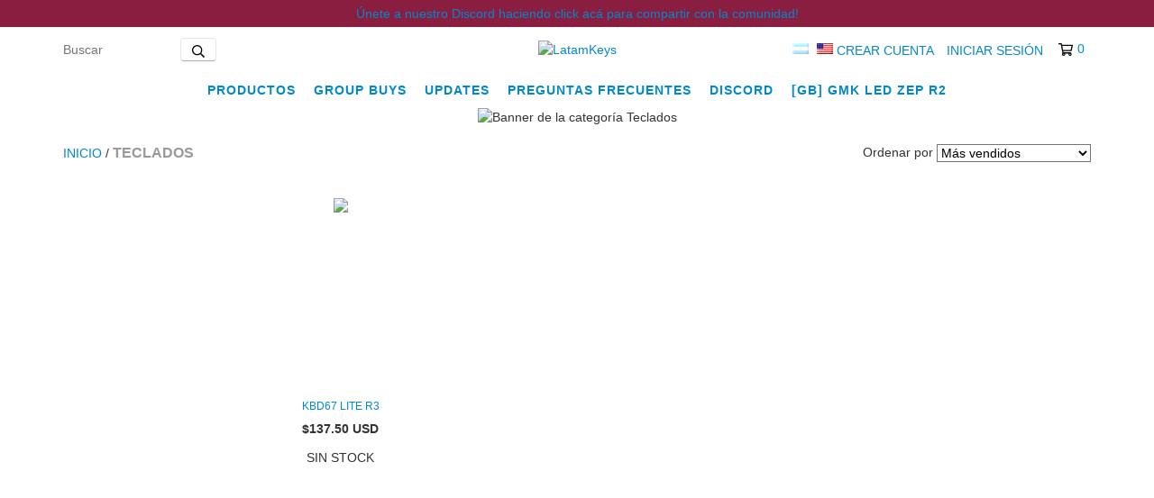

--- FILE ---
content_type: text/plain
request_url: https://www.google-analytics.com/j/collect?v=1&_v=j102&a=1739565048&t=pageview&_s=1&dl=https%3A%2F%2Flatamkeys.com%2Fus%2Fteclados%2F%3FVersion%3DBlanco%2520Cableado&ul=en-us%40posix&dt=Comprar%20Teclados%20en%20LatamKeys&sr=1280x720&vp=1280x720&_u=aGBAgEIJAAAAACAMI~&jid=1655213427&gjid=873409531&cid=333611931.1769627487&tid=UA-189078058-1&_gid=135824718.1769627487&_slc=1&il1nm=category&il1pi1id=104825526&il1pi1nm=KBD67%20Lite%20R3&il1pi1ps=1&il1pi1ca=Teclados&z=1153420415
body_size: -563
content:
2,cG-YH5X3VW5Q2